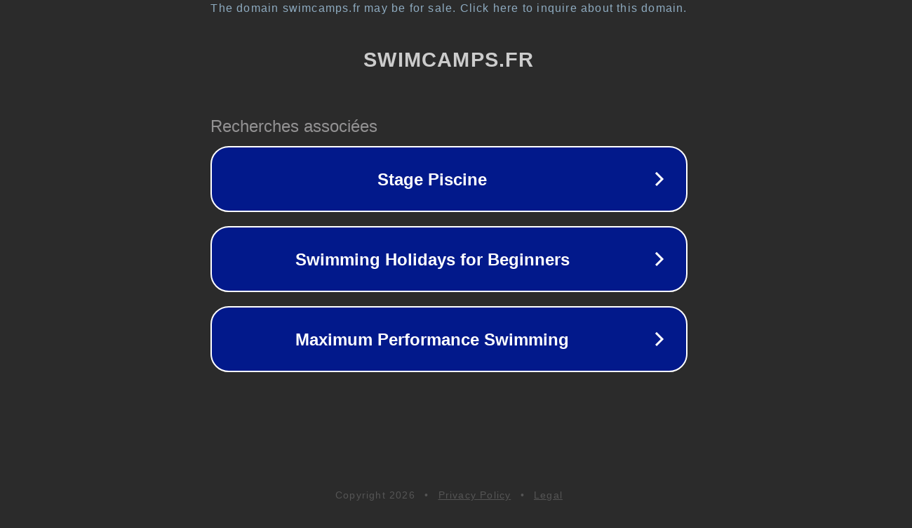

--- FILE ---
content_type: text/html; charset=utf-8
request_url: https://www.swimcamps.fr/profile/florenceembun/blog-comments
body_size: 1098
content:
<!doctype html>
<html data-adblockkey="MFwwDQYJKoZIhvcNAQEBBQADSwAwSAJBANDrp2lz7AOmADaN8tA50LsWcjLFyQFcb/P2Txc58oYOeILb3vBw7J6f4pamkAQVSQuqYsKx3YzdUHCvbVZvFUsCAwEAAQ==_pcjoyqjriY3Rr5m2nNLm7Pv4IJ1DbZr3omP2opx+U541Z/FEW1Z3qZZCLI4FZeBJxFKBd9YTG2f+CjXfrRP4Zw==" lang="en" style="background: #2B2B2B;">
<head>
    <meta charset="utf-8">
    <meta name="viewport" content="width=device-width, initial-scale=1">
    <link rel="icon" href="[data-uri]">
    <link rel="preconnect" href="https://www.google.com" crossorigin>
</head>
<body>
<div id="target" style="opacity: 0"></div>
<script>window.park = "[base64]";</script>
<script src="/bUAZHClbe.js"></script>
</body>
</html>
